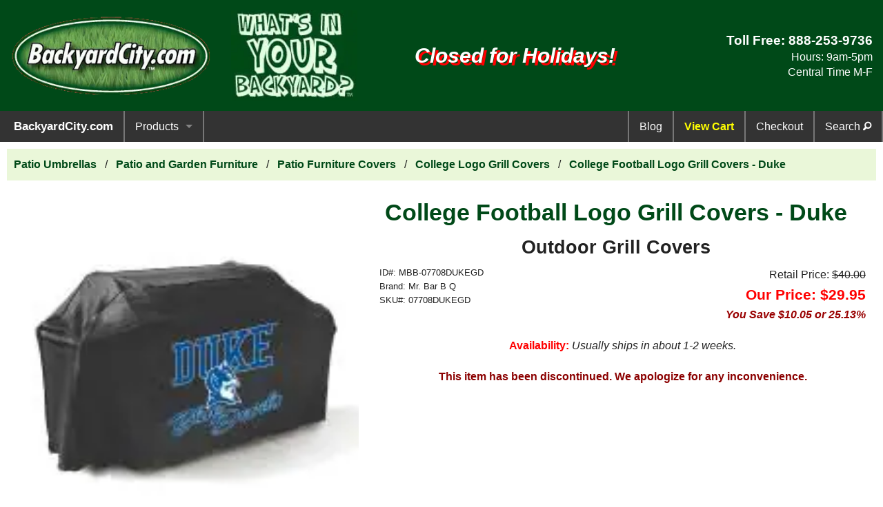

--- FILE ---
content_type: text/html; charset=UTF-8
request_url: https://www.backyardcity.com/grills/MBB-College-Grill-Cover-Duke.htm
body_size: 8965
content:
<!doctype html> 
<html class="no-js" lang="en">
<head>
  <meta charset="utf-8" />
  <title>College Football Logo Grill Covers - Duke - 07708DUKEGD</title>
  <meta name="description" content="Show your Team Spirit while entertaining guests wth this College Football Outdoor Patio BBQ Grill Cover with the Duke Logo." />
  <meta name="keywords" content="gas grills, grills, grill, master, bbq grills, covers, PVC, vinyl, gas grill, uva, cover, premium, grill cover, sports grill covers" />

  <!-- global preloads -->
  <link rel="preconnect" href="https://verify.authorize.net">
  <link rel="preload" href="/css/app.css" as="style" />
  <link rel="preload" href="/foundation-icons/foundation-icons.css" as="style" />
  <link rel="preload" href="/css/style2026.css" as="style" />
  <link rel="preload" href="/Images/BYC/Logo.webp" as="image" />
  <link rel="preload" href="/Images/BYC/WhatsInYOURBackyard.webp" as="image" />
  <link rel="preload" href="/foundation-icons/foundation-icons.woff" as="font" type="font/woff" crossorigin="anonymous">
  <link rel="preload" href="/Images/MBB/Duke-Grill-Cover-Small.webp"as="image" />


  <link rel="canonical" href="https://www.backyardcity.com/grills/MBB-College-Grill-Cover-Duke.htm" />

  <!-- FB OpenGraph -->
  <meta property="og:type" content="website" />
  <meta property="og:title" content="College Football Logo Grill Covers - Duke - 07708DUKEGD" />
  <meta property="og:site_name" content=backyardcity.com />
  <meta property="og:locale" content="en_US" />
  <meta property="og:url" content="https://www.backyardcity.com/grills/MBB-College-Grill-Cover-Duke.htm" />
  <meta property="og:image" content="https://www.backyardcity.com/Images/MBB/Duke-Grill-Cover-Large.webp" />
  <meta property="og:image:secure_url" content="https://www.backyardcity.com/Images/MBB/Duke-Grill-Cover-Large.webp" />
  <meta property="og:description" content="Show your Team Spirit while entertaining guests wth this College Football Outdoor Patio BBQ Grill Cover with the Duke Logo." />

  <!-- Twitter/X -->
  <meta name="twitter:card" content="summary_large_image">
  <meta name="twitter:creator" content="backyardcity.com">
  <meta name="twitter:title" content="College Football Logo Grill Covers - Duke">
  <meta name="twitter:image" content="https://www.BackyardCity.com/Images/MBB/Duke-Grill-Cover-Small.webp">
  <meta name="twitter:description" content="College Football Logo Grill Covers - Duke - 07708DUKEGD | Show your Team Spirit while entertaining guests wth this College Football Outdoor Patio BBQ Grill Cover with the Duke Logo.">

  <!-- DCMI Elements -->
  <meta name="dc.title" content="College Football Logo Grill Covers - Duke - 07708DUKEGD">
  <meta name="dc.subject" content="College Football Logo Grill Covers - Duke - 07708DUKEGD" />
  <meta name="dc.description" content="Show your Team Spirit while entertaining guests wth this College Football Outdoor Patio BBQ Grill Cover with the Duke Logo." />
  <meta name="dc.relation" content="backyardcity.com">
  <meta name="dc.publisher" content="backyardcity.com">
  <meta name="dc.type" content="text/HTML">
  <meta name="dc.language" content="English">
  <meta name="dc.rights" content="Copyright 2001-2025 by backyardcity.com  All Rights Reserved.">

   <script type="application/ld+json">
   {
      "@context": "https://schema.org/",
      "@type": "Product",
      "name": "College Football Logo Grill Covers - Duke",
      "image": "https://www.backyardcity.com/Images/MBB/Duke-Grill-Cover-Large.webp",
      "description": "Show your Team Spirit while entertaining guests wth this College Football Outdoor Patio BBQ Grill Cover with the Duke Logo.",
      "mpn": "07708DUKEGD",
      "brand": {
         "@type": "Brand",
         "name": "Mr. Bar B Q" 
         },
      "weight": {
         "@type": "QuantitativeValue",
         "unitCode": "LBR",
         "unitText": "pounds",
         "value": "4" 
        },
      "offers": {
         "@type": "Offer",
         "priceCurrency": "USD",
         "price": "29.95",
         "priceValidUntil": "2026-06-05",
         "itemCondition": "https://schema.org/NewCondition",
         "availability": "https://schema.org/Discontinued",
         "seller": {
            "@id": "https://www.backyardcity.com#Organization",
            "name": "backyardcity.com" 
         },
         "hasMerchantReturnPolicy": {
            "@type": "MerchantReturnPolicy",
            "applicableCountry": ["US", "CA"],
            "returnPolicyCategory": "https://schema.org/MerchantReturnFiniteReturnWindow",
            "merchantReturnDays": 30,
            "returnMethod": "https://schema.org/ReturnByMail",
            "returnFees": "https://schema.org/ReturnFeesCustomerResponsibility"
         }
      }
   }
   </script>


  
  <meta name="viewport" content="width=device-width, initial-scale=1.0" />
  <link rel="stylesheet" href="/css/app.css" media="all" />
  <link rel="stylesheet" href="/foundation-icons/foundation-icons.css" media="all" />
  <link rel="stylesheet" href="/css/style2026.css" media="all" />

  <style>

  </style>
 
</head>

<body class="antialiased hide-extras">

  <header class="banner" >
    <div class="row" style="display: flex; align-items: center; min-height: 100px;">
      <div class="small-12 medium-4 large-3 columns" style="text-align:center; vertical-align:middle;">
        <div class="logo" onclick="window.location.href='https://www.backyardcity.com'; return false;" style="cursor: pointer;" 
              title="Find products to help you fashion your outdoor living space, deck, porch, patio and backyard.">
            <img class="logo" src="/Images/BYC/Logo.webp" alt="Home of Outdoor Patio & Garden Umbrellas, Furniture & More." 
                  width="321" height="133" fetchpriority="high" />
        </div>
      </div>
      <div class="show-for-large-up large-2 columns">
        <img class="logo" src="/Images/BYC/WhatsInYOURBackyard.webp" alt="What is in Your Backyard?"
            width="162" height="116" fetchpriority="high" />
      </div>
      <div id="headermsg" class="show-for-medium-up medium-4 large-4 columns" >
        <script defer src="/Includes/HeaderMessageID.js"></script>
      </div>
      <div class="small-12 medium-4 large-3 columns" style="text-align: right;">
        <div style=" line-height: 1.4; width:100%;">
          <span class="heading" style="color: white; font-weight: bold;">
            Toll Free: <a href="javascript:void(0)" onclick="window.location.href='tel:+18882539736'; return false;" rel="nofollow" style="color:white;">888-253-9736</a>
          </span>
          <br><span style="color: white;">Hours: 9am-5pm<br>Central Time M-F</span>
        </div>
      </div>
    </div>  
  </header>

  <div class="contain-to-grid sticky">
    <nav class="top-bar" data-topbar role="navigation">
      <ul class="title-area"> 
        <li class="divider"></li>
        <li class="name"><h1 style="color: var(--White);">BackyardCity.com</h1> </li>
        <li class="toggle-topbar menu-icon">
          <a href="javascript:void(0)" onclick="window.location.href='#'; return false;" rel="nofollow" 
              title="Main Menu"><span>Menu</span></a>
        </li>
      </ul>
      <section class="top-bar-section">
        <ul class="left">
          <li class="divider"></li>
          <li class="has-dropdown">
            <a href="javascript:void(0)" onclick="window.location.href='#'; return false;" rel="nofollow" 
                title="Browse our backyard products">Products</a>
            <ul class="dropdown">
              <li><label>Backyard Products</label></li>
              <li class="divider"></li>
              <li class="has-dropdown">
                <a href="javascript:void(0)" onclick="window.location.href='#'; return false;" rel="nofollow" 
                    title="Outdoor structures: sheds, greenhouses, and gazebos">Structures</a>
                <ul class="dropdown">
                  <li><label>Structures</label></li>
                  <li class="divider"></li>
                  <li><a href="/Storage-Sheds-Outdoor-Garden.htm" title="Wood storage shed kits and garden sheds">Shed Kits</a></li>
                  <li><a href="/Greenhouse-Hobby-Kits.htm" title="Hobby greenhouse kits">Greenhouses</a></li>
                  <li><a href="/Gazebo-Kits-Garden.htm" title="Wood gazebo kits for backyard">Gazebo Kits</a></li>
                </ul>
              </li>
              <li class="has-dropdown">
                <a href="javascript:void(0)" onclick="window.location.href='#'; return false;" rel="nofollow" 
                    title="Sun shade sails">Shade Sails</a>
                <ul class="dropdown">
                  <li><label>Shade Sails</label></li>
                  <li class="divider"></li>
                  <li><a href="/Shade-Sails.htm" title="Ready-made, triangle, rectangle and square sails">Shade Sails</a></li>
                  <li><a href="/Custom-Shade-Sails.htm" title="Commercial, waterproof shade sails">Custom Shade Sails</a></li>
                </ul>
              </li>
              <li class="has-dropdown">
                <a href="javascript:void(0)" onclick="window.location.href='#'; return false;" rel="nofollow" 
                    title="All shade solutions: cloth, retractable, awnings, umbrellas">Shade Products</a>
                <ul class="dropdown">
                  <li><label>Shade Products</label></li>
                  <li class="divider"></li>
                  <li><a href="/Shade-Cloth.htm" title="UV-blocking shade cloth by the roll or Cut">Shade Cloth</a></li>
                  <li><a href="/Shade-Cloth/Custom-Shade-Cloth.htm" title="Custom-cut shade cloth panels">Custom Shade Panels</a></li>
                  <li><a href="/Retractable-Pergola-Shade.htm" title="Custom Retractable pergola shades">Retractable Shades</a></li>
                  <li><a href="/Retractable-Awning.htm" title="Retractable patio awnings">Awning Shades</a></li>
                  <li class="has-dropdown">
                    <a href="javascript:void(0)" onclick="window.location.href='#'; return false;" rel="nofollow" 
                        title="Patio umbrellas and outdoor umbrellas">Umbrellas</a>
                    <ul class="dropdown">
                      <li><label>Umbrellas</label></li>
                      <li class="divider"></li>
                      <li><a href="/Umbrellas-Patio-Market-Umbrella.htm" title="Patio and Market umbrellas">Patio Umbrellas</a></li>
                      <li><a href="/Umbrellas-Offset-Umbrella.htm" title="Cantilever and offset post umbrellas">Side-Post Umbrellas</a></li>
                      <li><a href="/Umbrellas/Off-The-Wall-Umbrella.htm" title="Off-The-Wall half patio umbrellas">Half Umbrellas</a></li>
                      <li><a href="/Umbrella-Bases-Stands.htm" title="Weighted umbrella bases and stands">Umbrella Bases</a></li>
                    </ul>
                  </li>
                </ul>
              </li>
              <li class="has-dropdown">
                <a href="javascript:void(0)" onclick="window.location.href='#'; return false;" rel="nofollow" 
                    title="Backyard swing sets and playsets">Swing Sets</a>
                <ul class="dropdown">
                  <li><label>Swing Sets</label></li>
                  <li class="divider"></li>
                  <li><a href="/Swing-Set-Kits-Do-It-Yourself.htm" title="Do-it-yourself wooden swing set kits">Wood Swing Set Kits</a></li>
                  <li><a href="/Swing-Sets-Metal-Commercial.htm" title="Commercial-grade metal swing sets">Metal Swing Sets</a></li>
                  <li><a href="/Swing-Set-Accessories.htm" title="Swing set accessories and add-ons">Swingset Accessories</a></li>
                  <li><a href="/Vinyl-Tarps-Canopy-Tops.htm" title="Custom canopy replacement tarps for swing sets">Replacement Tarps</a></li>
                  <li><a href="/Sandbox-Covers.htm" title="Playset custom sandbox covers">Sandbox Covers</a></li>
                  <li><a href="/Swing-Set-Slides.htm" title="Playground swing set slides">Swing Set Slides</a></li>
                </ul>
              </li>
              <li class="has-dropdown">
                <a href="javascript:void(0)" onclick="window.location.href='#'; return false;" rel="nofollow" 
                    title="Outdoor patio furniture sets">Patio Furniture</a>
                <ul class="dropdown">
                  <li><label>Patio Furniture</label></li>
                  <li class="divider"></li>
                  <li><a href="/Patio-Furniture-Discount-Outdoor.htm" title="Discount outdoor patio furniture">Patio Furniture</a></li>
                  <li><a href="/Patio-Furniture-Covers.htm" title="Waterproof patio furniture covers and Custom">Furniture Covers</a></li>
                  <li><a href="/Patio-Furniture-Porch-Swings.htm" title="Wooden porch swings and hanging benches">Porch Swings</a></li>
                </ul>
              </li>
              <li class="divider"></li>
              <li><a href="/DEK-Rock-Enclosures.htm" title="Faux decorative rock enclosures">Artificial Rocks</a></li>
              <li class="divider"></li>
              <li class="has-dropdown">
                <a href="javascript:void(0)" onclick="window.location.href='#'; return false;" rel="nofollow" 
                    title="Outdoor and patio lighting">Outdoor Lighting</a>
                <ul class="dropdown">
                  <li><label>Outdoor Lighting</label></li>
                  <li class="divider"></li>
                  <li><a href="/Patio-Lamps.htm" title="Outdoor patio lamps for Floor or Table">Patio lamps</a></li>
                  <li><a href="/Outdoor-Patio-Lanterns.htm" title="Decorative garden lanterns">Garden Lanterns</a></li>
                  <li><a href="/Solar-Lighting.htm" title="Solar-powered outdoor lighting and string lights">Solar Lighting</a></li>
                </ul>
              </li>
              <li class="has-dropdown">
                <a href="javascript:void(0)" onclick="window.location.href='#'; return false;" rel="nofollow" 
                    title="Backyard and garden accessories">Outdoor Accessories</a>
                <ul class="dropdown">
                  <li><label>Outdoor Accessories</label></li>
                  <li class="divider"></li>
                  <li><a href="/Garden-Decor.htm" title="Outdoor Patio and Garden decor">Garden Decor</a></li>
                  <li><a href="/Firepits-Firebowls.htm" title="Outdoor fire pits and fire bowls">Fire Pits</a></li>
                  <li><a href="/Outdoor-Curtains-Drapes/" title="Custom made outdoor curtains and drapes">Custom Curtains</a></li>
                </ul>
              </li>
              <li class="divider"></li>
              <li class="has-dropdown">
                <a href="javascript:void(0)" onclick="window.location.href='#'; return false;" rel="nofollow" 
                    title="Swimming pool equipment">Swimming Pools</a>
                <ul class="dropdown">
                  <li><label>Swimming Pools</label></li>
                  <li class="divider"></li>
                  <li><a href="https://www.backyardcitypools.com/Pool-Covers-Solar-Blankets.htm" 
                          title="Solar pool covers and blankets">Solar Blankets</a></li>
                  <li><a href="https://www.backyardcitypools.com/Pool-Covers-Swimming-Pools.htm" 
                          title="Winter Covers, leaf nets covers">Pool Covers</a></li>
                  <li><a href="https://www.backyardcitypools.com/Pool-Covers-Safety.htm" 
                          title="Mesh and solid safety pool covers">Safety Covers</a></li>
                </ul>
              </li>
            </ul>
          </li>
          <li class="divider"></li>
          <!--
          <li><a href="/Specials.htm" title="Black Friday deals and specials">Black Friday</a></li>
          <li class="divider"></li>
          -->
        </ul>
        <!-- Right Nav Section -->
        <ul class="right">
          <li class="divider"></li>
            <li><a href="/Outdoor-Patio-Blog/" title="BackyardCity.com outdoor living blog">Blog</a></li>
          <li class="divider"></li>
            <li><a href="javascript:void(0)" onclick="window.location.href='https://www.cartserver.com/sc/cart.cgi?item=b-9369&view.x=1'; 
                   return false;" style="color:yellow; font-weight:bold;" title="View shopping cart">View Cart</a></li>
          <li class="divider"></li>       
            <li class="hide-for-medium-only">
              <a href="javascript:void(0)" title="Proceed to checkout" onclick="window.location.href='https://www.cartserver.com/sc/cart.cgi?item=b-9369&checkout.x=1'; 
                   return false;" >Checkout</a>
            </li>
          <li class="divider"></li>       
            <li><a href="/Search.htm" rel="nofollow" title="Search site">Search <i class="fi-magnifying-glass"></i></a></li>
          <li class="divider"></li>  
        </ul>
      </section>
    </nav>
  </div>

  <main class="main-section" style="Margin:10px;">  <!-- Start of Main Content -->

  <!-- Start BreadCrumbs -->
    <nav aria-label="Breadcrumbs" style="background:var(--ColorLight); padding:10px; margin:0 0 20px 0; padding:15px 10px;">
      <a href="https://www.backyardcity.com" rel="nofollow"> Patio Umbrellas</a> &nbsp; / &nbsp;
      <a href="/Patio-Furniture-Discount-Outdoor.htm" >Patio and Garden Furniture</a> &nbsp; / &nbsp;
      <a href="/Patio-Furniture-Covers.htm">Patio Furniture Covers</a> &nbsp; / &nbsp;
      <a href="/patio-covers/MBB-Seasonal-Design-College-Grill-Covers.htm">College Logo Grill Covers</a> &nbsp; / &nbsp;
      <a aria-current="page" href="#">College Football Logo Grill Covers - Duke</a> 
   </nav>


    <script type="application/ld+json">
      {
        "@context": "http://schema.org",
        "@type": "BreadcrumbList",
        "itemListElement": [
          {
          "@type": "ListItem",
             "position": 1,
             "item": {
                "@id": "https://www.backyardcity.com",
                "name": "Patio Umbrellas" 
             }
          },
          {
            "@type": "ListItem",
            "position": 2,
            "item": {
               "@id": "/Patio-Furniture-Discount-Outdoor.htm",
               "name": "Patio and Garden Furniture" 
            }
          },
          {
            "@type": "ListItem",
            "position": 3,
            "item": {
               "@id": "/Patio-Furniture-Covers.htm",
               "name": "Patio Furniture Covers" 
            }
          },
          {
            "@type": "ListItem",
            "position": 4,
            "item": {
               "@id": "/patio-covers/MBB-Seasonal-Design-College-Grill-Covers.htm",
               "name": "College Logo Grill Covers" 
            }
          },
          {
            "@type": "ListItem",
            "position": 5,
               "item": {
               "@id": "/grills/MBB-College-Grill-Cover-Duke.htm",
               "name": "College Logo Grill Covers - Duke" 
            }
          }
        ]
      }
    </script>

  <!-- End BreadCrumbs -->


    <div class="row">  <!-- Start of UpTop Image + Shopping Cart  -->
      <div class="small-12 medium-4 large-5 columns" id="Top">    <!-- Images Left Col -->
        <figure>
          <p><a href="https://www.backyardcity.com/Images/MBB/Duke-Grill-Cover-Large.webp">
             <img src="https://www.BackyardCity.com/Images/MBB/Duke-Grill-Cover-Small.webp" alt="College Football Logo Grill Covers - Duke"
                style="width:100%; height: auto;" fetchpriority="high"/>
             <figcaption style="text-align: center;">(Click to Enlarge)</figcaption>
          </a></p>

        </figure> 

        <div style="text-align:center; width:100%; height:45px;">
          <iframe src="https://www.facebook.com/plugins/like.php?href=https://www.backyardcity.com/grills/MBB-College-Grill-Cover-Duke.htm&amp;layout=button_count&amp;show_faces=false&amp;width=90&amp;action=like&amp;colorscheme=dark&amp;height=21" scrolling="no" frameborder="0" style="border:none; overflow:hidden; width:90px; height:21px; margin-top:5px" allowTransparency="true" title="Facebook Like Button"></iframe>
          <a href="https://twitter.com/share" class="twitter-share-button" data-related="BackyardCityTN" title="Tweet Us">Tweet</a>
          <script>!function(d,s,id){var js,fjs=d.getElementsByTagName(s)[0],p=/^http:/.test(d.location)?'http':'https';if(!d.getElementById(id)){js=d.createElement(s);js.id=id;js.src=p+'://platform.twitter.com/widgets.js';fjs.parentNode.insertBefore(js,fjs);}}(document, 'script', 'twitter-wjs');</script>
        </div>

        <br/><br/>
      </div> <!-- /Images Left Col -->

      <div class="small-12 medium-8 large-7 columns" style="text-align: center;">
        <div class="row" style="margin-right:0.2em;">
          <h1>College Football Logo Grill Covers - Duke</h1>
          <h2>Outdoor Grill Covers</h2>
        </div>

        <div class="row" style="align-items: flex-end;">
          <div class="small-6 columns">
            <p style="text-align:left; font-size:80%; ">
              ID#: MBB-07708DUKEGD<br>
              Brand: Mr. Bar B Q<br>
              SKU#: 07708DUKEGD
            </p>
          </div>
          <div class="small-6 columns">
            <p style="text-align: right;">
              Retail Price: <span style="text-decoration: line-through;">$40.00</span>
              <br><span style="color:Red; font-size:1.3em; font-weight:bold;">Our Price: $29.95</span>
              <span style="color:#990000; font-weight:bold;"><br><em>You Save $10.05 or 25.13%</em></span>
            </p>
          </div>
        </div>

        <!--  VirtualCart Shopping Cart Code -->
        <form action="https://www.cartserver.com/sc/cart.cgi" method="post">
       <input type="hidden" name="op1" value=" - $29.95">
       <input type="hidden" name=nodash value="<br>Option:">
       <input type="hidden" name="item" value="b-9369^MBB-07708DUKEGD^College Football Logo Grill Covers - Duke^op1^1^^^^4^https://www.BackyardCity.com/Images/MBB/Duke-Grill-Cover-Small.webp">

      <div class="row">
        <div class="small-12 column">
          <p><span style="color:red;"><strong>Availability:</strong> </span> <em>Usually ships in about 1-2 weeks.</em></p>
          <p style="text-align: center; color:darkred;"><b>This item has been discontinued.  We apologize for any inconvenience.</FONT></b></p>
        </div>
        <div class="small-12 column hideme">
          <button class="button radius shine" type="submit" name="add" style="margin:0;padding:1em 0.5em;">Add to Cart</button>
        </div>
      </div>
    </form>  <!--  /VirtualCart Shopping Cart Code -->
    <br>
    </div>
    </div>
    <div class="row">
      <div class="tab">
        <button id="btnTab1" class="tablinks" onclick="openTabContent(event, 'Details')">Details</button>
        <button id="btnTab2" class="tablinks" onclick="openTabContent(event, 'Features')">Features</button>
        <button id="btnTabFAQ" class="tablinks" onclick="openTabContent(event, 'FAQs')">FAQs</button>
        <button id="btnTab3" class="tablinks" onclick="openTabContent(event, 'Shipping')">Shipping</button>
      </div>

      <!-- FAQs Tabbed Content -->
      <div id="FAQs" class="tabcontent" style="padding:20px 30px;">
        <div class="row">
          <div style="float:right;">
            <a href="#AskFAQ" class="button radius" style="font-weight:normal;padding:10px;">Ask a Question</a>
          </div>
          <h3 style="text-align:center;">Questions & Answers about College Football Logo Grill Covers - Duke</h3>
        </div>

        <p>Currently there are no questions that have been asked or answered on this product.</p>        <br>
        <hr id="AskFAQ">
        <br>
        <div id="form-container" style="background: var(--ColorLight); padding:20px;">

          <h4>Ask a Question about College Football Logo Grill Covers - Duke.</h4>

          <form id="FormAddFAQ">
            <label for="Firstname">Your Name:</label>
            <input id="Firstname" name="Firstname" type="text" size="20" placeholder="Your name. (first last)" required>
            <input id="Lastname" name="Lastname" type="hidden" size="20" value="">
            <label for="Email">Email:</label>
            <input id="Email" name="Email" type="email" size="35" placeholder="your-email@domain.com" required>
            <label for="Question">What is your question?:</label>
            <textarea id="Question" name="Question" rows="10" placeholder="Please ask your question here." required></textarea>
            <input id="ProductID" name="ProductID" type="hidden" value="6417" >
            <input id="CategoryID" name="CategoryID" type="hidden" value="0" >
            <input id="URL" name="URL" type="hidden" value="/grills/MBB-College-Grill-Cover-Duke.htm">
            <button type="submit" class="button radius">Submit Question</button>
          </form>

          <p style="font-size:0.8em;">We will use your email to send you a reply, when answered, and will not share it with any third parties. All submitted questions are reviewed for relevance, value and we may not publish questions that are already answered, off-topic, or deemed unhelpful to our community.</p>

          <div id="wait-overlay" class="overlay">
            <div class="modal-content">
              <span style="font-size:2em; font-weight:bold; color:var(--ColorDark);">Please wait...</span>
            </div>
          </div>  

          <div id="success-overlay" class="overlay">
            <div class="modal-content">
              <span style="font-size:2em; font-weight:bold; color:var(--ColorDark);">Success!</span>
                <p>Your question has been submitted successfully!</p>
                <button id="close-btn-success" class="button radius">Close</button>
            </div>
          </div>  

          <div id="error-overlay" class="overlay">
            <div class="modal-content">
              <span style="font-size:2em; font-weight:bold; color:var(--ColorDark);">Error!</span>
                <p>There was a problem submitting your question. Please try again later.</p>
                <button id="close-btn-success" class="button radius">Close</button>
            </div>
          </div>  

        </div>
        <br>
      </div>   <!-- /FAQs Tabbed Content -->

      <div id="Shipping" class="tabcontent">   <!-- Shipping Tabbed Content -->
        <h4>How the College Logo Grill Covers - Duke is expected to Ship.</h4>
        <p><Script src="https://www.BackyardCity.com/Includes/Shipping-Ground.js"></script></p>
      </div>   <!-- Shipping Tabbed Content -->

      <div id="Features" class="tabcontent">   <!-- Features Tabbed Content -->
        <h4>Features of College Logo Grill Covers - Duke</h4>
        <div class="FeatureList">
          <ul style="margin-left:30px;">
            <li>Fits Cart BBQ Grills up to 68&quot;L x 21&quot;W x 35&quot;H</li>
            <li>Fits most gas grills</li>
            <li>Includes adjustable drawstrings</li>
            <li>Weather Resistant</li>
          </ul>
        </div>
        <br>

    <br><br>
      </div>   <!-- /Features Tabbed Content -->

      <div id="Reviews" class="tabcontent">   <!-- Reviews Tabbed Content -->
        <h4>College Logo Grill Covers - Duke Product Reviews</h4>
        <p>Currently there are no Product Reviews at this time.</p><br>
      </div>   <!-- /Reviews Tabbed Content -->

      <div id="Details" class="tabcontent"> <!-- Details Tabbed Content -->
        <div style="text-align:center; width:100%">
          <h3>College Football Logo Grill Covers - Duke</h3>
          <h4>Outdoor Grill Covers</h4>
        </div><br>

        <p>Show your Team Spirit while entertaining guests with this College Football Outdoor Patio BBQ Grill Cover with the Duke Logo.  You can protect your BBQ grill from dirt, and other weather elements while supporting your favorite team. Your outdoor patio grill requires protection throughout the year to help extend the life of your grill. Protection from the rain, snow or sleet are a must to keep your exterior of your grill dry, clean and ready for use. </p>
        
        <p>Mr.Bar B Q Outdoor Protective Grill Covers are constructed with Durable and Weather-Resistant Heavy Duty Reinforced Vinyl Fabric with a Flannel Backing that protects your grill's finish from wind, rain, snow, sun and dirt. They include an adjustable drawstring to ensure a snug and secure fit.  The Mr.Bar B Q Collection can withstand even the harshest, cold winter elements and even resists cracking. These Seasonal protective covers are made to withstand and protect your outdoor patio furniture and patio accessories for all parts of the country and no matter what the weather conditions.</p>
      </div>  <!-- /Details Tabbed Content -->

      <script>   <!-- Tabbed Content Script-->
        btnTab1.click();
        function openTabContent(evt, cityName) {
        var i, tabcontent, tablinks;
        tabcontent = document.getElementsByClassName("tabcontent");
        for (i = 0; i < tabcontent.length; i++) {
          tabcontent[i].style.display = "none";
        }
        tablinks = document.getElementsByClassName("tablinks");
        for (i = 0; i < tablinks.length; i++) {
          tablinks[i].className = tablinks[i].className.replace(" active", "");
        }
        document.getElementById(cityName).style.display = "block";
        evt.currentTarget.className += " active";
        }
      </script>

      <br/><br/>
    </div>  <!-- /End of UpTop Image + Shopping Cart Row  -->


    <p style="text-align: center; color:darkred;"><b>This item has been discontinued.  We apologize for any inconvenience.</FONT></b></p>




    <div><p style="text-align: center; margin-top: 30px; Color: #F0F0F0;">Last Updated: 12/07/2025 04:25 AM  -  ID:6417</p></div> 
  </main> <!-- End of Main Content   -->
    
  <footer>
    <div class="row zurb-footer-top" style="background-image: url('/Images/BYC/Backyard-Grass-Hero.webp'); 
        background-size: cover;  background-position: center center; display: flex; align-items: center; justify-content: center;" >
      <div style="text-align:center; background-color: rgba(255,255,255,0.7);  padding: 25px;
             border-radius:4px; display:inline-block;">
        <div class="size-24" >     
          Got a question? Send us an  
          <a href="javascript:void(0)" onclick="window.location.href='mailto:sales@backyardcity.com?subject=Email%20from%20Website'; return false;" 
              rel="nofollow" title="Email Us">E-mail <span class="fi-mail size-48" style="vertical-align: middle;"></span>!</a>
          Or call us Toll Free: 
          <a href="javascript:void(0)" onclick="window.location.href='tel:+18882539736'; return false;" rel="nofollow" >888-253-9736</a>!
        </div>
      </div>
    </div>
    <div class="row zurb-footer-middle">
      <p style="text-align:justify; font-size:0.9rem; margin:0;">
        <strong>Images Disclaimer:</strong>&nbsp; <em>We have made a concerted effort to provide images that 
        accurately represent the actual color, style, size &amp; shape of each product.&nbsp; However, due 
        to all the possible variants, including but not limited to: light source, monitor quality or settings,
        etc.; we can not guarantee that these images represent the actual colors of the product.&nbsp; Returns 
        due to color discrepancies will be considered a return of a non-defective item as detailed in our 
        "Legal / Return Policies" link in footer below.</em>
      </p>
    </div>
    <div class="row zurb-footer-bottom">
      <div class="small-12 medium-6 large-3 columns">
        <div style="padding:10px; text-align: center; vertical-align: middle; display: inline-block; margin-left:auto; width:100%;">
          <em class="heading">Follow Us</em><br/>
          <a href="https://www.facebook.com/BackyardCity/" title="Follow Us on Facebook!" 
                target="_blank" rel="nofollow noopener noreferrer">
            <i class="fi-social-facebook size-48" style="color:#3b5998;"></i></a>   
          <a href="https://x.com/BackyardCityTN" title="Tweet with us on X!" 
                target="_blank" rel="nofollow noopener noreferrer">
            <i class="fi-social-twitter size-48" style="color:#00aced;"></i></a>
          <a href="https://www.youtube.com/user/backyardcity" title="Watch Us on YouTube!" 
                target="_blank" rel="nofollow noopener noreferrer">
            <i class="fi-social-youtube size-48" style="color:#bb0000;"></i></a>
        </div>
      </div>
      <div class="small-12 medium-6 large-3 columns" style="text-align: center;">
        <div style="display: inline-block; text-align:left;">
          <ul>
            <li><a href="/Information/LegalInfo.htm" rel="nofollow" title="Shipping and Return Policies">Legal / Return Policies</a></li>
            <li><a href="/Catalog.htm" rel="nofollow" title="Categorized Sitemap to our Products">Sitemap / Listings</a></li>
            <li><a href="/Information/PrivacyPolicy.htm" rel="nofollow" title="Our Privacy Policy">Privacy Policy</a></li>
            <li><a href="/Information/ContactInfo.htm" title="Our Contact information with a Map">Contact Us</a></li>
            <li><a href="/Information/Testimonials.htm" rel="nofollow" title="What our customers say.">Customer Testimonials</a></li>
          </ul>
        </div>
      </div>
      <div class="small-12 medium-6 large-3 columns" style="text-align: center;">
        <div style="display: inline-block; text-align:left;">
          <p style="line-height: 120%;">
            <span class="heading">BackyardCity.com</span>
            <br>875 W Poplar Ave.&comma; #23-130
            <br>Collierville&comma; TN 38017
            <br>901-751-8809 - Direct
            <br>901-531-8145 - Fax
          </p>
        </div>  
      </div>
      <div class="small-12 medium-6 large-3 columns">
        <div style="text-align: center; width:100%;">
          <em class="heading">We Accept</em><br/>
          <img src="/Images/Credit-Card-Pic.webp" alt="We take VISA, Mastercard, and Discover" 
               width="100%" height="auto" loading="lazy" /><br/>
          <div style="width:95px; margin:auto;">
            <script type="text/javascript">var ANS_customer_id="5b72a9a1-40c2-4364-ace2-14c16e158ae7";</script>
            <script type="text/javascript" src="//VERIFY.AUTHORIZE.NET/anetseal/seal.js"></script>
          </div>  
        </div>
      </div>
      
      <div class="small-12 columns">
        <p style="text-align: center;">
          &copy; Copyright 2001-<script>document.write((new Date()).getFullYear());</script> 
          by BackyardCity.com.&nbsp; All Rights Reserved. 
        </p>
      </div>
    </div>
  </footer>

  <!-- Scripts -->
  <script defer src="/bower_components/jquery/dist/jquery.min.js"></script>
  <script defer src="/bower_components/foundation/js/foundation.min.js"></script>
  <script defer src="/Includes/FormFAQ.js"></script>
  <script defer src="/js/app.js"></script>

  <script>
    $(document).foundation();
  </script>
</body>
</html>


--- FILE ---
content_type: text/css
request_url: https://www.backyardcity.com/css/style2026.css
body_size: 3590
content:
// Small screens
@media only screen { } /* Define mobile styles */
@media only screen and (max-width: 21.9999em) { } 

// Medium screens
@media only screen and (min-width: 22em) { } 
@media only screen and (min-width: 22em) and (max-width: 39.999em) { } 

// Large screens
@media only screen and (min-width: 40em) { } /* min-width 1025px, large screens */
@media only screen and (min-width: 40em) and (max-width: 90em) { } /* min-width 1025px and max-width 1440px, use when QAing large screen-only issues */

// XLarge screens
@media only screen and (min-width: 90.063em) { } /* min-width 1441px, xlarge screens */
@media only screen and (min-width: 90.063em) and (max-width: 120em) { } /* min-width 1441px and max-width 1920px, use when QAing xlarge screen-only issues */

// XXLarge screens
@media only screen and (min-width: 120.063em) { } /* min-width 1921px, xxlarge screens */

:root {
  --Black: #000000;
  --White: #FFFFFF;
  --ColorDark: #004918;      /* Deep Green  */
  --ColorMedDark: #326d46;
  --ColorMed: #93B874;
  --ColorLight: #EAF7D9;
  --ShineBkg: #FFEE00;       /* Yellow  */
  --ShineTxt: #000000;
  --ShinePressBkg: #FF4D04;  /* Dark Orange  */
  --ShinePressTxt: #FFFFFF;
}
 
html { font-size: 16px; }      

a {color: var(--ColorDark); font-weight:600;}
a:link {color: var(--ColorDark);}
a:hover {color: var(--ColorDark); text-decoration: underline; }
a:visited {color: var(--ColorMedDark);}
a:active {color: var(--Black);}

h1  {font-size: 2.1rem; font-weight:bold; color: var(--ColorDark);}
h2  {font-size: 1.7rem; font-weight:bold;}
h3  {font-size: 1.6rem; color: var(--ColorDark);}
h4  {font-size: 1.4rem; font-weight:bold;}
h5  {font-size: 1.2rem;}
h6  {font-size: 1.0rem; font-weight:bold;}

.bland h1, .bland h2, .bland h3, .bland h4, .bland h5, .bland h6 {
    font-size: 1.1rem;
    color: inherit;
    margin: 0;
    display: inline;           /* Prevents line breaks before/after */
}

.vertical-center {
    margin: 0;
    position: absolute;
    top: 50%;
    -ms-transform: translateY(-50%);
    transform: translateY(-50%);
}      /* Dont known if this works, not been tested */

.hideme { display: none; }

textarea {
  width: 100%;
  box-sizing: border-box; /* Includes padding and border in the total width */
  padding: 10px; 
  border: 1px solid #ccc;
  resize: vertical;
}

/* Base overlay styles - hidden by default */
.overlay {
    display: none;
    position: fixed;
    top: 0;
    left: 0;
    right: 0;
    bottom: 0;
    background-color: rgba(0, 0, 0, 0.5);
    align-items: center;
    justify-content: center;
    z-index: 1000;
}

/* Active class to make the overlay visible */
.overlay.active {
    display: flex;
}

/* A simple style for the modal content */
.modal-content {
    background-color: white;
    padding: 4em 4em;
    border-radius: 8px;
    text-align: center;
}

ul {margin-left:30px}
ol {margin-left:30px}

img {
  height: auto;
  max-width: 100%;
  display: inline-block;
}

img[Attributes Style] {
  aspect-ratio: auto 400 / 400;
}

.sourcecite{
  color: var(--ColorDark);
  background-color: var(--White);
  font-size: 0.9em;
  font-style: italic;
  font-weight: bold;
}

.BigFAQ{
  color: var(--ColorDark);
  font-size: 2em;
  font-weight: bold;
  float: left; 
  padding-right: 5px;
}

.tooltip {
  position: relative;
  display: inline-block;
  border-bottom: 1px dotted var(--ColorDark);
}

.tooltiptext {
  visibility: hidden;
  width: 300px;
  background-color: var(--ColorDark);
  color: #fff;
  text-align: center;
  border-radius: 5px;
  padding: 5px 0;
  position: absolute;
  z-index: 1;
  bottom: 100%;
  left: 50%;
  margin-left: -150px;
  /* Fade in tooltip - takes 1 second to go from 0% to 100% opac: */
  opacity: 0;
  transition: opacity 1s;
}

.tooltip:hover .tooltiptext {
  visibility: visible;
  opacity: 1;
}

.tooltip .tooltiptext::after {
  content: " ";
  position: absolute;
  top: 100%; /* At the bottom of the tooltip */
  left: 50%;
  margin-left: -5px;
  border-width: 5px;
  border-style: solid;
  border-color: var(--ColorDark) transparent transparent transparent;
}

.beam {
  background-color: var(--ShinePressBkg); 
  color: var(--ShinePressTxt);
}

.button {
  background-color: var(--ColorMed); 
  border-color: var(--Black); 
  color: var(--ColorDark); 
  font-size: 1.1rem; 
  font-weight:900;
  margin-left:2px;
  box-shadow: 5px 7px #AAA;
}

button:hover, .button:hover, a.button:hover {background-color: var(--ColorMedDark); color: var(--White);}
button:focus, .button:focus, a.button:focus {background-color: var(--ColorDark); color: var(--White);}

.button:active {
  background-color: var(--ColorDark); 
  color: var(--White);
  box-shadow: 3px 5px #666;
  transform: translateY(4px);
}
/* Shine is for CTA buttons */
.button.shine  {
  background-color: var(--ShineBkg); 
  border-color: var(--Black); 
  color: var(--ShineTxt); 
  font-size: 1.1rem; 
  font-weight:900;
  box-shadow: 5px 7px #AAA;
}
button.shine:hover, .button.shine:hover {background-color: var(--ShinePressBkg); color: var(--ShinePressTxt);}
button.shine:focus, .button.shine:focus {background-color: var(--ShinePressBkg); color: var(--ShinePressTxt);}
.button.shine:active {
  background-color: var(--ShinePressBkg); 
  color: var(--ShinePressTxt);
  box-shadow: 3px 5px #666;
  transform: translateY(4px);
}
.button.radius, .button.radius.shine {border-radius:10px;}

.modal {
  display: none; /* Hidden by default */
  position: fixed; /* Stay in place */
  z-index: 1; /* Sit on top */
  padding-top: 100px; /* Location of the box */
  left: 0;
  top: 0;
  width: 100%; /* Full width */
  height: 100%; /* Full height */
  margin:auto;
  overflow: auto; /* Enable scroll if needed */
  background-color: var(--ColorDark); /* Fallback color */
  background-color: rgba(0,73,24,0.6); /* Black w/ opacity */
}
/* The Close Button */
.modal-close {
  color: var(--ColorMed);
  float: right;
  font-size: 28px;
  font-weight: bold;
}

.modal-close:hover,
.modal-close:focus {
  color: var(--ColorDark);
  text-decoration: underline;
  cursor: pointer;
}

.modal-content {
  position: relative;
  background-color: #fefefe;
  margin: auto;
  padding: 0;
  border: 1px solid #888;
  width: 90%;
  box-shadow: 0 4px 8px 0 rgba(0,0,0,0.2),0 6px 20px 0 rgba(0,0,0,0.19);
  animation-name: animatetop;
  animation-duration: 0.6s
}
/* Add Animation */
@-webkit-keyframes animatetop {
  from {top:-300px; opacity:0} 
  to {top:0; opacity:1}
}

@keyframes animatetop {
  from {top:-300px; opacity:0}
  to {top:0; opacity:1}
}

.banner { 
  width:100%; 
  background-color: var(--ColorDark); 
  color:var(--White);
  padding:15px 0;
}
.banner img,
.banner .logo img {background-color: var(--ColorDark); width: 100%; height: auto;}

.panel {background: var(--ColorLight); padding: 0 0 15px 0; min-height: 125px; text-align: center !important;  line-height:1.1;}
.panel img {margin-bottom:10px; width:100%; height:auto;}
.panel h3,
.panel h4,
.panel h5,
.panel h6 {font-size: 1.0rem; margin-bottom: 2px; font-weight:normal; color: var(--ColorDark);}

.fix-panel-height {display: flex; flex-wrap: wrap;}

.fix-panel-height > .columns {display: flex; flex-direction: column;}

.fix-panel-height .panel {flex: 1; display: flex; flex-direction: column; justify-content: flex-start;}

.child {text-align: center !important; line-height:1.1;}

figure {margin:0;}

.breadcrumbs  {
  background-color: var(--ColorLight);
}
.breadcrumbs>*  {
  font-size: 1.0rem;
  font-weight: 600;
  color: var(--ColorDark);
  text-transform: none;
}
 
#newsletter {padding:20px 0;background: var(--ColorDark); padding:10px 0 10px 0;color: var(--White);}

.row {max-width:100%;}

.contain-to-grid .top-bar {max-width:100%;}
.top-bar .title-area {padding-left:20px; padding-right:15px;}
.top-bar-section ul li>a {font-size:1rem;}
.top-bar-section .divider , .top-bar-section [role="separator"]  {border-top: solid 2px #777777;}
.top-bar-section>ul>.divider , .top-bar-section>ul>[role="separator"]  {border-right: solid 2px #777777;}
.top-bar-section .dropdown label {color:yellow; font-size:1rem; }

.zurb-footer-top {background: var(--ColorLight); color:var(--Black); padding:35px 25px;}
.zurb-footer-top a {color:var(--Black);}
.zurb-footer-middle {background: var(--ColorMed); color: var(--Black); padding:25px;}
.zurb-footer-bottom {background: var(--ColorDark); color: var(--White); padding:25px 0 10px 0;}
.zurb-footer-bottom a:link {color: var(--White);}
.zurb-footer-bottom a:visited {color: var(--White);}
.zurb-footer-bottom a:hover {color: var(--White); text-decoration: underline}

.heading {font-weight: bold; font-size:1.2rem;}

.sidebar {background: var(--ColorMed); padding:10px; color: var(--Black);}
.side-nav a {line-height: 1.10; padding-left: 10px; color: var(--Black);font-size: 1rem;}
.side-nav li a:not(.button):link, .side-nav li a:not(.button):visited  {color: var(--Black);}
.side-nav li a:not(.button):hover, .side-nav li a:not(.button):active  {color: var(--Black); font-weight: bold;}
.side-nav li.heading {font-weight: bold; font-size: 1rem; color: var(--ColorDark);}

.ImageLeft {
    float: left;
    text-align: center;
    margin-top: 0px;
    margin-right: 15px;
    margin-bottom: 10px;
    margin-left: 0px;
    position: relative;
    clear: left;
    width: 30%;
    min-width: 200px;
}
.ImageLeft a {width:100%;}
       
.ImageRight {
    float: right;
    text-align: center;
    margin-top: 0px;
    margin-right:0px;
    margin-bottom:10px;
    margin-left: 15px;
    position:relative;
    width: 30%;
    min-width: 200px;
}
.ImageRight a {width:100%;}

.FeatureList {
    font-size:larger;
    font-weight: bolder;
    padding: 5px;
    margin-top: 10px;
    margin-bottom: 10px;
    position:relative;
}				

.FeatureList li { 
    font-weight: normal;
    padding-left: 10px;
    color: black;
}

table {margin-bottom:20px;}

table tr td,
table tr th {font-size: 1.0rem;}

table th {
    background: var(--ColorLight);
    color: var(--ColorDark);
    font-weight: bold;
}

table img {
    width: 100%;
    height: auto;
    display: block; 
}

.video-container {
      position:relative;
      padding-bottom:56.25%;
      padding-top:30px;
      height:0;
      overflow:hidden;
}

.video-container iframe, .video-container object, .video-container embed {
      position:absolute;
      top:0;
      left:0;
      width:100%;
      height:100%;
}

.video-wrapper {
			width: 640px;
			float:none;
			margin-left:auto;
			margin-right:auto;
			max-width: 100%;
}

/* Style the tabs */
.tab {
  overflow: hidden;
  border: 1px solid #ccc;
  background-color: var(--ColorLight);
  color: var(--Black);
  margin: 0;
}

/* Style the buttons inside the tab */
.tab button {
  color: var(--Black);
  background-color: var(--ColorMed);
  float: left;
  border: 1px solid var(--ColorLight);
  outline: none;
  cursor: pointer;
  padding: 14px 16px;
  transition: 0.3s;
  font-size: 1.1em;
  margin: 0;
}

/* Change background color of buttons on hover */
.tab button:hover {
  background-color: var(--ColorMedDark);
  color: var(--White);
}

/* Create an active/current tablink class */
.tab button.active {
  background-color: var(--ColorDark);
  color: var(--White);
  font-weight:700;
}

/* Style the tab content */
.tabcontent {
  display: none;
  padding: 6px 12px;
  border: none;
}

details {
      font-size:1em;
      background:  var(--White);
      margin-bottom: 2rem;
      padding: .5rem 1rem;
}

summary {
      font-size:1em;
      cursor: pointer;
}

summary > * {
      display: inline;
}

/* Generic Toggle Styles */
.toggle-section {
  margin: 1em 0;
  border: 1px solid #dddddd;
  border-radius: 5px;
}

.toggle-checkbox {
  display: none;
}

.toggle-label {
  display: block;
  padding: 0.75em 1em;
  background: var(--ColorWhite);
  font-weight: normal;
  cursor: pointer;
  user-select: none;
}

.toggle-content {
  display: none;
  padding: 1em;
  background: #f0f0f0;
}

.toggle-checkbox:checked ~ .toggle-content {
  display: block;
}
/* /Generic Toggle Styles */

/*  accordion for supplemental content has been depracated  */
 .accordion {
    border: 1px solid var(--ColorWhite);
    border-radius: 4px;
    margin-bottom: 10px;
    max-width:1024px;
  }
  .accordion-item {
    background-color: #f9f9f9;
    border-bottom: 1px solid var(--ColorWhite);
    cursor: pointer;
    padding: 10px;
  }
  .accordion-content {
    display: none;
    padding: 10px;
  }
  .abox{
  	font-family:ariel;
  	background-color: var(--White);
  }
  .abox p { font-size: 16px; color:#555555; }
  .abox h1{ font-size: 18px; color:var(--ColorBlack); font-weight:bold; margin-bottom: 0px;}
  .abox h2{ font-size: 18px; color:var(--ColorBlack); font-weight:bold; margin-bottom: 0px;}
  .abox h3{ font-size: 18px; color:var(--ColorBlack); font-weight:bold; margin-bottom: 0px;}
  .abox h4{ font-size: 18px; color:var(--ColorBlack); font-weight:bold; margin-bottom: 0px;}
  .abox h5{ font-size: 18px; color:var(--ColorBlack); font-weight:bold; margin-bottom: 0px;}
  .abox h6{ font-size: 18px; color:var(--ColorBlack); font-weight:bold; margin-bottom: 0px;}


--- FILE ---
content_type: application/javascript
request_url: https://www.backyardcity.com/Includes/Shipping-Ground.js
body_size: 397
content:
// Shipping-Ground.js
var cText = ''
cText += '<i>Shipping cost is NOT included.</i> - ' 
cText += 'Please add the item to your shopping cart, enter your zip/postal code, and it will indicate '
cText += 'the shipping cost to have it delivered to your home or business by Trackable Ground Delivery. (UPS/FedEx, etc.) '
cText += 'A delivery surcharge may also apply to Alaska, Hawaii, Puerto Rico, and some remote areas of the USA. '
cText += 'Shipments to Canada may incur import duties and fees which may be charged COD on arrival. '
cText += '<br>Average transit time is 2-5 business days.'
document.write(cText) 
// 


